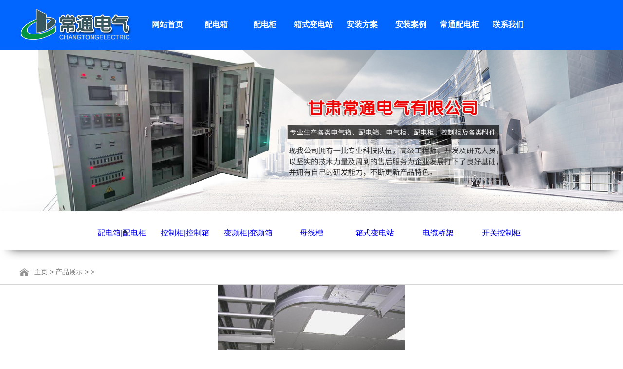

--- FILE ---
content_type: text/html
request_url: http://gsctsb.com/Products.asp?BigClassID=5&Page=1
body_size: 3849
content:


<!DOCTYPE html PUBLIC "-//W3C//DTD XHTML 1.0 Transitional//EN" "http://www.w3.org/TR/xhtml1/DTD/xhtml1-transitional.dtd">
<html xmlns="http://www.w3.org/1999/xhtml">
<head>
<meta http-equiv="Content-Type" content="text/html; charset=gb2312" />
<title>甘肃配电箱_兰州电缆桥架_兰州电缆桥架生产厂家_甘肃常通电气有限公司</title>
<meta name="Keywords" content="甘肃配电箱,兰州配电箱,兰州配电柜,兰州电缆桥架厂家,兰州电缆桥架生产厂家,甘肃常通电气公司" />
<meta name="Description" content="甘肃常通电气有限公司,兰州配电箱,兰州配电柜配电箱定制电话：15693157310,兰州电缆桥架厂家,兰州电缆桥架生产成套配电箱,变频柜,箱式变压器,电力变压器,箱式变电站,变频柜维修,不锈钢配电箱,高低压配电柜,动力配电柜,交流低压配电柜.." />
<meta name="author" content="兰州配电箱,兰州配电柜，兰州箱式变电站" />
<meta http-equiv="X-UA-Compatible" content="IE=edge">
<meta name="viewport" content="width=device-width, initial-scale=1">
<link href="http://www.gsctsb.com/css/reset.css" rel="stylesheet">
<link href="http://www.gsctsb.com/css/swiper.min.css" rel="stylesheet" >
<link href="http://www.gsctsb.com/css/common.css"  rel="stylesheet">
<link href="http://www.gsctsb.com/css/font-awesome.css"  rel="stylesheet">

<script src="http://www.gsctsb.com/js/core.js"></script>
<script src="http://www.gsctsb.com/js/clipboard.min.js" ></script>
</head>
<body>
<!-- 头部开始 -->
<div class="header container-full">
  <div class="container clearfix"> <a href="http://www.gsctsb.com/index.asp" class="logo"><img src="http://www.gsctsb.com/images/logo.png"  alt=" 甘肃常通电气有限公司"></a>
    <div class="nav">
      <ul>
        <li class="nav-logo"><a href="http://www.gsctsb.com/index.asp"><img src="http://www.gsctsb.com/images/logo.png" alt="甘肃常通电气"/></a></li>
        <li ><a href="http://www.gsctsb.com/" >网站首页</a></li>
        <li class=''><a href='http://www.gsctsb.com/Products.asp?BigClassID=1' title='配电箱'>配电箱</a></li>
		<li class=''> <a href='http://www.gsctsb.com/Products.asp?BigClassID=2' title='配电柜'>配电柜</a></li>
<li class=''> <a href='http://www.gsctsb.com/Products.asp?BigClassID=6' title='箱式变电站'>箱式变电站</a></li>
<li class=''> <a href='http://www.gsctsb.com/news.asp' title='配电柜安装'>安装方案</a></li>
<li class=''> <a href='http://www.gsctsb.com/anli.asp' title='配电箱案例'>安装案例</a></li>
<li class=''> <a href='http://www.gsctsb.com/aboutus.asp' title='常通配电柜'>常通配电柜</a></li>
<li class=''> <a href='http://www.gsctsb.com/contact.asp' title='联系我们'>联系我们</a></li>

      </ul>
    </div>
    <button class="nav-toggle"> <span></span> <span></span> <span></span> </button>
  </div>
</div>

<!-- 头部结束 --> 
<!-- Swiper -->
<div class="banner swiper-container">
<div class="swiper-wrapper">
  <div class="swiper-slide"><a><img src="images/banner1.jpg"></a></div>
</div>
        <!-- 二级导航 -->
        <div class="side">
    <ul>
<li><a href="Products.asp?BigClassID=1" title="配电箱|配电柜">配电箱|配电柜</a></li><li><a href="Products.asp?BigClassID=2" title="控制柜|控制箱">控制柜|控制箱</a></li><li><a href="Products.asp?BigClassID=3" title="变频柜|变频箱">变频柜|变频箱</a></li><li><a href="Products.asp?BigClassID=4" title="母线槽">母线槽</a></li><li><a href="Products.asp?BigClassID=6" title="箱式变电站">箱式变电站</a></li><li><a href="Products.asp?BigClassID=5" title="电缆桥架">电缆桥架</a></li><li><a href="Products.asp?BigClassID=7" title="开关控制柜">开关控制柜</a></li>    
    </ul>
</div>
</div>
<!-- 主体 -->

<div class="main">
  <div class="main-header">


    <div class="container clearfix"> 
      <!-- 当前位置 -->
      <div class="position"><a href="index.asp" >主页</a> > <a href="products.asp" >产品展示</a> > > </div>

    </div>

  </div>
<!--栏目分类结束-->
  <div class="agency-brand-center container">
    <div class="brand-center-body clearfix">
      <ul>
	  	
        <li>
          <div class="content"> <a href="showproducts.asp?id=4"  class="pic"><img src="/uploadfile/Products/2017071812250746746.jpg"  alt="室内电缆桥架"></a>
            <div class="text">
              <h4><a href="showproducts.asp?id=4">室内电缆桥架</a></h4>
              <a class="more" href="showproducts.asp?id=4" >查看详情</a> </div>
          </div>
        </li>
        
        
					
		
      </ul>
    </div>
    <div class="pagess">
<ul>
<p align=center>
<A HREF=http://gsctsb.com/Products.asp?BigClassID=5&Page=0>首页</A>  
<A HREF=http://gsctsb.com/Products.asp?BigClassID=5&Page=2>上一页</A> 
<A HREF=http://gsctsb.com/Products.asp?BigClassID=5&Page=2> 下一页 </A>
<A HREF=http://gsctsb.com/Products.asp?BigClassID=5&Page=1>尾页</A> 


</ul>
</div>
  </div>
    </div>
</div>
<!-- 底部开始 --> 
<div class="footer container-full">
  <div class="footer-body container clearfix">
    <div class="box-l">
      <div class="contact-way">
        <div class="ewm"> <img src="../images/ewm.jpg" alt="配电柜厂家"> </div>
        <div class="info">
          <h2>甘肃常通电气有限公司</h2>
          <ul>
            <li><span><i class="addr-icon"></i></span>兰州城关区雁滩路2982号</li>
            <li><span><i class="phone-icon-s"></i></span><a href="tel:15693157310">15693157310</a></li>
          </ul>
        </div>
      </div>
      <div class="phone"> <i class="phone-icon"></i> <span>客服电话：<a href="tel:15693157310">15693157310</a></span> </div>
    </div>
    <div class="box-r">
      <div class="mune"> <div class="list">
          <h4>产品展示</h4>
          <ul>
    
            <li><a href='Products.asp?BigClassID=1' title='配电箱'>配电箱</a></li>
            
            <li><a href='Products.asp?BigClassID=2' title='配电柜'>配电柜</a></li>
            
		    <li><a href='Products.asp?BigClassID=6' title='箱式变电站'>箱式变电站</a></li>
						
            <li><a href='Products.asp?BigClassID=7' title='开关柜'>开关柜</a></li>
            
          </ul>
        </div>
       <div class="list">
          <h4>业务范围</h4>
          <ul>
              <li><a href="http://www.gsctsb.com/">甘肃配电柜厂家</a></li>
	       <li><a href="http://www.gsctsb.com/qinghai/">青海配电柜厂家</a></li>
              <li><a href="http://www.gsctsb.com/xizang/">西藏配电箱厂家</a></li>
               <li><a href="http://www.gsctsb.com/xinjiang/">新疆配电箱厂家</a></li>
          </ul>
        </div>
        <div class="list">
          <h4>联系我们</h4>
          <ul>
           <li><a href="http://www.gsctsb.com/index.html">兰州配电柜厂家</a></li>
               <li><a href="http://www.gsctsb.com/xining/">西宁配电柜厂家</a></li>
              <li><a href="http://www.gsctsb.com/lasa/">拉萨配电箱厂家</a></li>
               <li><a href="http://www.gsctsb.com/wulumuqi/">乌鲁木齐配电箱厂家</a></li>
          </ul>
        </div> </div>
    </div>
  </div>
  <div class="web-info">
    <div class="container clearfix">
      <div class="l"> 甘肃常通电气有限公司&nbsp;<a href="http://www.gsctsb.com/">甘肃配电箱厂家</a>&nbsp;<a href="http://www.gsctsb.com/index.asp">兰州配电柜</a> &nbsp;<a href="http://www.gsctsb.com/qinghai/">青海配电柜厂家</a>&nbsp;<a href="http://www.gsctsb.com/xining/">西宁配电箱</a> &nbsp; <a href="http://www.gsctsb.com/xizang/">西藏配电柜厂家</a>&nbsp;<a href="http://www.gsctsb.com/lasa/">拉萨配电箱</a>&nbsp;<a href="http://www.gsctsb.com/xinjiang/">新疆配电箱生产厂家</a> <a href="http://www.gsctsb.com/sitemap.html">网站地图</a>&nbsp;<a href='http://www.gsctsb.com/sitemap.xml' target="_blank" rel="nofollow">百度地图</a>&nbsp;<a href='http://www.gsctsb.com/rss.xml' target="_blank" rel="nofollow">RSS地图</a>&nbsp;<a href="https://beian.miit.gov.cn/" target="_blank">陇ICP备2022003049号-1</a></div>
      <div class="r">友情链接：<a href="http://www.dingyu1688.com" target="_blank" title="青岛垃圾桶">青岛垃圾桶</a> | <a href="http://www.gsctsb.com" target="_blank" title="兰州配电柜厂家">兰州配电柜厂家</a> | <a href="http://www.gsctsb.com" target="_blank" title="兰州配电柜生产厂家">兰州配电柜生产厂家</a> | <a href="http://www.lzobcg.com" target="_blank" title="沙盘模型制作">沙盘模型制作</a> | <a href="/" target="_blank" title="兰州配电箱">兰州配电箱</a> | <a href="http://www.plfangbaoqiang.com" target="_blank" title="泄爆墙">泄爆墙</a> | <a href="http://www.gsctsb.com/aboutus.asp" target="_blank" title="兰州配电柜定制厂家">兰州配电柜定制厂家</a> | <a href="https://www.xdmxgs.com" target="_blank" title="兰州沙盘模型公司">兰州沙盘模型公司</a> | <a href="http://www.wuxiqjjd.com" target="_blank" title="恒星减速机">恒星减速机</a> | <a href="http://www.xibaozhonggong.com" target="_blank" title="沥青再生设备">沥青再生设备</a> | <a href="http://www.gszhgs.com" target="_blank" title="兰州钢化玻璃厂">兰州钢化玻璃厂</a> | <a href="https://www.jszm.cn" target="_blank" title="箱式变电站厂家">箱式变电站厂家</a> | <a href="https://www.clean-link.cn" target="_blank" title="高效过滤器">高效过滤器</a> | <a href="http://www.gcmoxing.com" target="_blank" title="成都沙盘模型公司">成都沙盘模型公司</a> | <a href="http://www.gsctsb.com/index.asp" target="_blank" title="配电箱配电柜厂家">配电箱配电柜厂家</a> | <a href="http://www.qdshtddzkj.com" target="_blank" title="网站安全防护">网站安全防护</a> | <a href="http://tj.lzobcg.com" target="_blank" title="天津沙盘模型制作">天津沙盘模型制作</a> | <a href="http://www.tlzx-led.cn" target="_blank" title="户外LED广告机">户外LED广告机</a> | <a href="http://hengdazhixin.com" target="_blank" title="青岛家政公司">青岛家政公司</a> | <a href="http://www.cnboda.cn" target="_blank" title="光伏箱变厂家">光伏箱变厂家</a> | <a href="http://www.glitter188.cn" target="_blank" title="上海小程序开发">上海小程序开发</a>&nbsp; 网站制作优化：<a href="http://www.eoe.net.cn" target="_blank">众诚亿联</a> </div>
    </div>
  </div>
</div>
 
 
<!-- 底部结束 --> 

<!-- 返回顶部 -->
<div class="go-top"> </div>
<!-- 返回顶部 --> 

<script src="js/jquery.min.js"></script> 
<script src="js/web.js"></script> 
<!-- Swiper JS --> 
<script src="js/swiper.min.js"></script> 

<!-- Initialize Swiper --> 
<script>
    var swiper = new Swiper('.banner', {
        pagination: '.swiper-pagination',
        nextButton: '.swiper-button-next',
        prevButton: '.swiper-button-prev',
        slidesPerView: 1,
        paginationClickable: true,
        spaceBetween: 0,
        loop: true,
        autoplay: 5000
    });

    </script>

<script>
var _hmt = _hmt || [];
(function() {
  var hm = document.createElement("script");
  hm.src = "https://hm.baidu.com/hm.js?02258784a2a24e1e8a06396c42c9ab93";
  var s = document.getElementsByTagName("script")[0]; 
  s.parentNode.insertBefore(hm, s);
})();
</script>

</body>
</html>

--- FILE ---
content_type: text/css
request_url: http://www.gsctsb.com/css/reset.css
body_size: 1389
content:

body, h1, h2, h3, h4, h5, h6, hr, p, blockquote, dl, dt, dd, ul, ol, li, pre, form, fieldset, legend, button, input, textarea, th, td {
	margin: 0;
	padding: 0;
}
{
 margin: 0;
 padding: 0;
}
/** 设置默认字体 **/
body, button, input, select, textarea /* for ie */ {
	font: 14px / 1.5 "Helvetica Neue", Helvetica, Arial, "Microsoft Yahei", "Hiragino Sans GB", "Heiti SC", "WenQuanYi Micro Hei", sans-serif;
}
h1, h2, h3, h4, h5, h6 {
	font-size: 100%;
}
address, cite, dfn, em, var {
	font-style: normal;
} /* 将斜体扶正 */
code, kbd, pre, samp {
	font-family: courier new, courier, monospace;
} /* 统一等宽字体 */
small {
	font-size: 12px;
} /* 小于 12px 的中文很难阅读，让 small 正常化 */
/** 重置列表元素 **/
ul, ol {
	list-style: none;
}
/** 重置文本格式元素 **/
a {
	text-decoration: none;
}
/*a:hover { text-decoration: underline; }*/

sup {
	vertical-align: text-top;
} /* 重置，减少对行高的影响 */
sub {
	vertical-align: text-bottom;
}
/** 重置表单元素 **/
legend {
	color: #000;
} /* for ie6 */
fieldset, img {
	border: 0;
} /* img 搭车：让链接里的 img 无边框 */
button, input, select, textarea {
	font-size: 100%;
	vertical-align: middle;
} /* 使得表单元素在 ie 下能继承字体大小 */
/* 注：optgroup 无法扶正 */

select {
	appearance: none;
	-moz-appearance: none; /* Firefox */
	-webkit-appearance: none; /* Safari 和 Chrome */
}
/** 重置表格元素 **/
table {
	border-collapse: collapse;
	border-spacing: 0;
}
/* 重置 HTML5 元素 */
article, aside, details, figcaption, figure, footer, header, hgroup, menu, nav, section, summary, time, mark, audio, video {
	display: block;
	margin: 0;
	padding: 0;
}
mark {
	background: #ff0;
}
.clearfix:after {
	visibility: hidden;
	display: block;
	font-size: 0;
	content: " ";
	clear: both;
	height: 0;
}
.clearfix {
*zoom:1;
}
img {
	vertical-align: middle;
}
.l {
	float: left;
}
.r {
	float: right;
}
.c {
	clear: both;
}
.m0 {
	margin: 0;
}
.p0 {
	padding: 0;
}


--- FILE ---
content_type: text/css
request_url: http://www.gsctsb.com/css/common.css
body_size: 12379
content:
.container-full {
	display: block;
	width: 100%;
}
* {
	-moz-box-sizing: border-box;
	-webkit-box-sizing: border-box;
	-o-box-sizing: border-box;
	-ms-box-sizing: border-box;
	box-sizing: border-box;
	-webkit-tap-highlight-color: transparent;
}
h1, h2, h3, h4, h5 {
	font-weight: normal;
}

.container {
	display: block;
	width: 100%;
	max-width: 1230px;
	padding-left: 15px;
	padding-right: 15px;
	margin: 0 auto;
}

.top_bg {
	background:#eee
}
.top {
	width:1200px;
	margin:0 auto;
	height:35px;
	line-height:35px
}
.top p {
	color:#6e6d6d;
	display:inline-block
}
.top ul {
	float:right;
	height:14px;
	line-height:14px;
	margin-top:11px
}
.top ul li {
	display:inline-block;
	box-sizing:border-box;
	border-left:1px solid #6e6d6d;
	padding:0 10px
}
.top ul li:nth-of-type(0n+1) {
	border-left:none
}
.top ul li a {
	color:#6e6d6d
}
.top ul li a:hover {
	text-decoration:underline
}

.header { background-color:#06F;
}


 @media screen and (max-width: 768px) {
.header {
	padding: 15px 0;
	position: relative;
}
}
 @media screen and (max-width: 640px) {
.header {
	padding: 8px 0;
	position: relative;
}
}
.header .logo {
	display: none;
}
 @media screen and (max-width: 768px) {
.header .logo {
	display: block;
	float: left;
}
.header .logo img {
	display: block;
	height: 60px;
}
}
 @media screen and (max-width: 640px) {
.header .logo img {
	display: block;
	height: 46px;
}
}
.header .nav {
	display: block;
	float: left;
	width: 100%;
}
 @media screen and (max-width: 768px) {
.header .nav {
	display: none;
	position: absolute;
	padding-right: 0;
	top: 100%;
	left: 0;
	background-color: rgba(0,0,0,0.95);
	z-index: 10;
}
}
.header .nav li {
	position: relative;
	display: block;
	float: left;
	text-align: center;
	font-size: 0;
}
 @media screen and (max-width: 1230px) {
.header .nav li {
	width: 10%;
	margin-right: 0;
}
}
 @media screen and (max-width: 768px) {
.header .nav li {
	width: 100%;
	border-bottom: 1px solid #555;
}
.header .nav li:last-child {
	border-bottom: none;
}
}
.header .nav li:last-child {
	margin-right: 0;
}
.header .nav li>a {
	display: inline-block;
 *display: inline;
 *zoom:1;
	width: 100px;
	height: 33px;
	line-height: 31px;
	font-size: 16px;
	font-weight:600;
	color: #ffff;
	margin: 35px 0 34px 0;
	-webkit-transition: 0.3s ease;
	-o-transition: 0.3s ease;
	-moz-transition: 0.3s ease;
	-ms-transition: 0.3s ease;
	transition: 0.3s ease;
}
 @media screen and (max-width: 1024px) {
.header .nav li>a {
	font-size: 15px;
	width: 100px;
}
}
 @media screen and (max-width: 768px) {
.header .nav li>a {
	width: 100%;
	margin: 0;
	font-size: 14px;
	color: #fff;
	height: 46px;
	line-height: 46px;
	border: none;
	border-radius: 0;
	padding: 0 10px;
	text-align: left;
}
}
.header .nav li.active>a {
	border: 1px solid #fff;
	color: #fff;
}
 @media screen and (max-width: 768px) {
.header .nav li.active>a {
	color: #fff;
	border: none;
}
}
.header .nav li:hover>a {
	color: #38b549;
}
 @media screen and (max-width: 768px) {
.header .nav li:hover>a {
	color: #38b549;
}
}
 @media screen and (max-width: 1230px) {
.header .nav .nav-logo {
	width: 20%;
	padding: 0 10px;
}
}
 @media screen and (max-width: 768px) {
.header .nav .nav-logo {
	display: none;
}
}
.header .nav .nav-logo a {
	width: auto;
	height: auto;
	margin-top: 15px;
	margin-bottom: 0;
	margin-right:20px;
}
.header .nav .nav-logo a img {
	display: block;
	max-width: 100%
}
.header .nav li dl {
	display: none;
	position: absolute;
	width: 100%;
	background-color: #696969;
	background-color: rgba(30,30,30,0.9);
	z-index: 10;
}
 @media screen and (max-width: 768px) {
.header .nav li dl {
	position: static;
}
}
.header .nav li dl dd {
	display: block;
	height: 40px;
	line-height: 40px;
	border-bottom: 1px solid #848484;
}
 @media screen and (max-width: 768px) {
.header .nav li dl dd {
	border-bottom: none;
	height: 36px;
	line-height: 36px;
}
}
.header .nav li dl dd:last-child {
	border-bottom: none;
}
.header .nav li dl dd a {
	display: block;
	color: #fff;
	font-size: 14px;
	-webkit-transition: 0.3s ease;
	-o-transition: 0.3s ease;
	-moz-transition: 0.3s ease;
	-ms-transition: 0.3s ease;
	transition: 0.3s ease;
}
 @media screen and (max-width: 768px) {
.header .nav li dl dd a {
	padding: 0 30px;
	text-align: left;
	font-size: 13px;
}
}
.header .nav li dl dd a:hover {
	background-color: #43b952;
}

.header .nav-toggle {
	display: none;
	float: right;
	padding: 4px 8px;
	border-radius: 4px;
	border: none;
	outline: none;
	background-color: #fff;
	cursor: pointer;
}
 @media screen and (max-width: 768px) {
.header .nav-toggle {
	display: block;
	margin-top: 16px;
}
}
 @media screen and (max-width: 640px) {
.header .nav-toggle {
	display: block;
	margin-top: 10px;
}
}
.header .nav-toggle span {
	display: block;
	margin: 4px 0;
	width: 20px;
	height: 2px;
	background-color: #444;
}
.banner {
	display: block;
	overflow: hidden;
	position: relative;
	width: 100%;
	margin: 0 auto;
}
.banner img {
	display: block;
	max-width: 100%;
	height: auto;
	margin: 0 auto;
}
.banner .swiper-button-next, .banner .swiper-button-prev {
	display: none;
	position: absolute;
	z-index: 5;
	width: 58px;
	height: 58px;
	border-radius: 50%;
	top: 50%;
	margin-top: -29px;
	text-align: center;
	line-height: 58px;
	color: #fff;
	font-family: "Simsun";
	font-size: 34px;
	background-color: #000 !important;
	background-color: rgba(0,0,0,0.2) !important;
	background-image: none;
	transition: 0.5s;
	-webkit-transition: 0.5s;
	-o-transition: 0.5s;
	-ms-transition: 0.5s;
	-moz-transition: 0.5s;
}
 @media screen and (max-width: 768px) {
.banner .swiper-button-next, .banner .swiper-button-prev {
	display: none;
}
}
.banner:hover .swiper-button-next, .banner:hover .swiper-button-prev {
	display: block;
}
 @media screen and (max-width: 768px) {
.banner:hover .swiper-button-next, .banner:hover .swiper-button-prev {
	display: none;
}
}
.banner .swiper-button-prev {
	left: 5%;
}
.banner .swiper-button-next {
	right: 5%;
}
.banner:hover .swiper-button-next:hover, .banner:hover .swiper-button-prev:hover {
	background-color: rgba(0,0,0,0.6) !important;
}
.swiper-pagination {
	font-size: 0;
}
.swiper-container-horizontal>.swiper-pagination-bullets, .swiper-pagination-custom, .swiper-pagination-fraction {
	bottom: 20px;
}
 @media screen and (max-width: 640px) {
.swiper-container-horizontal>.swiper-pagination-bullets, .swiper-pagination-custom, .swiper-pagination-fraction {
	bottom: 10px;
}
}
.banner .swiper-pagination-bullets .swiper-pagination-bullet {
	display: inline-block;
 *display: inline;
 *zoom:1;
	width: 45px;
	height: 2px;
	margin: 0px 5px 0 5px;
	background-color: #ccc;
	background-color: rgba(0,0,0,0.5);
	cursor: pointer;
	opacity: 1;
	border-radius: 0;
	transition: 0.5s;
	-webkit-transition: 0.5s;
	-o-transition: 0.5s;
	-ms-transition: 0.5s;
	-moz-transition: 0.5s;
}
 @media screen and (max-width: 768px) {
.banner .swiper-pagination-bullets .swiper-pagination-bullet {
	width: 24px;
	height: 2px;
}
}
.banner .swiper-pagination-bullet.swiper-pagination-bullet-active {
	background-color: #fff;
}
.section-header {
	position: relative;
	display: block;
	width: 100%;
	max-width: 1200px;
	margin: 4.5% auto 3.6%;
	text-align: center;
	font-size: 0;
}
 @media screen and (max-width: 640px) {
.section-header {
	margin: 8% auto 8%;
}
}
.section-header h3 {
	position: relative;
	display: block;
	line-height: 1;
	font-size: 30px;
	z-index: 5;
}
.green {
	color: #38b549;
}
.black {
	color: #000;
}
.section-header p {
	display: block;
	line-height: 1;
	font-size: 18px;
	color: #b8b8b8;
	margin-top: 15px;
	text-transform: uppercase;
}
.section-header .line {
	position: absolute;
	display: block;
	width: 100%;
	height: 1px;
	background-color: #d6d6d6;
	top: 29px;
	left: 0;
	text-align: center;
	z-index: 2;
}
.section-header .line span {
	display: inline-block;
	width: 240px;
	height: 1px;
	background-color: #fff;
}
.about-body {
	display: block;
}
.about-body .about-us-l {
	display: block;
	float: left;
	width: 50.58%;
	padding:0 10px;
	background-color: #f2f2f2;
}
 @media screen and (max-width: 768px) {
.about-body .about-us-l {
	width: 100%;
	float: none;
}
}

 @media screen and (max-width: 320px) {
.about-body .about-us-l h1 {
	font-size: 14px;
}
}

.about-body .about-us-l p {
	display: block;
	line-height: 30px;
	color: #828282;
	margin-top: 14px;
	letter-spacing: 2px;
}
.about-body .about-us-l a {
	display: block;
	width: 92px;
	height: 27px;
	border: 1px solid #8f8f8f;
	margin-top: 14px;
	text-align: center;
	line-height: 27px;
	color: #5c5c5c;
	transition: 0.5s;
	-webkit-transition: 0.5s;
	-o-transition: 0.5s;
	-ms-transition: 0.5s;
	-moz-transition: 0.5s;
}
.about-body .about-us-l a:hover {
	color: #fff;
	background-color: #7a7a7a;
	border: 1px solid #7a7a7a;
}
.about-body .about-us-r {
	display: block;
	float: right;
	width: 48.83%;
	text-align: center;
	font-size: 0;
}
 @media screen and (max-width: 768px) {
.about-body .about-us-r {
	width: 100%;
	float: none;
	margin-top: 4%;
}
}
.about-body .about-us-r li {
	display: inline-block;
	width: 33.33%;
	padding-left: 9px;
	background-color: #fff;
}
.about-body .about-us-r li:last-child {
	margin-right: 0;
}
.about-body .about-us-r li img {
	display: block;
	width: 100%;
	height: auto;
}
.about-body .about-us-r li .content {
	display: block;
	background-color: #f0f0f0;
	padding-bottom: 25px;
	transition: 0.5s;
	-webkit-transition: 0.5s;
	-o-transition: 0.5s;
	-ms-transition: 0.5s;
	-moz-transition: 0.5s;
}
 @media screen and (max-width: 640px) {
.about-body .about-us-r li .content {
	padding-bottom: 10px;
}
}
.about-body .about-us-r li .content:hover {
	background-color: #7a7a7a;
}
.about-body .about-us-r li .content h4 {
	display: block;
	line-height: 1;
	font-size: 18px;
	color: #5c5c5c;
	margin-top: 20px;
}
 @media screen and (max-width: 640px) {
.about-body .about-us-r li .content h4 {
	font-size: 14px;
	margin-top: 10px;
}
}
.about-body .about-us-r li .content h4 a {
	color: #5c5c5c;
	transition: 0.5s;
	-webkit-transition: 0.5s;
	-o-transition: 0.5s;
	-ms-transition: 0.5s;
	-moz-transition: 0.5s;
}
.about-body .about-us-r li .content:hover h4 a {
	color: #fff;
}
.about-body .about-us-r li .content p {
	display: block;
	font-size: 13px;
	color: #a1a1a1;
	line-height: 1;
	margin-top: 10px;
	text-transform: uppercase;
	transition: 0.5s;
	-webkit-transition: 0.5s;
	-o-transition: 0.5s;
	-ms-transition: 0.5s;
	-moz-transition: 0.5s;
}
 @media screen and (max-width: 640px) {
.about-body .about-us-r li .content p {
	display: none;
}
}
.about-body .about-us-r li .content:hover p {
	color: #d0d0d0;
}
.brand-type {
	display: block;
	text-align: center;
	font-size: 0;
	margin-bottom: 3.6%;
}
.brand-type li {
	display: inline-block;
	width: 170px;
	height: 48px;
	margin: 0 25px;
	text-align: center;
	line-height: 48px;
	border-radius: 20px;
	font-size: 18px;
	color: #8d8d8d;
	background-color: #f2f2f2;
	cursor: pointer;
	transition: 0.5s;
	-webkit-transition: 0.5s;
	-o-transition: 0.5s;
	-ms-transition: 0.5s;
	-moz-transition: 0.5s;
}
.brand-type li a {
	color: #8d8d8d;
	display: block;
}
 @media screen and (max-width: 768px) {
.brand-type li {
	width: 20%;
	margin: 1%;
	height: 40px;
	line-height: 40px;
	font-size: 16px;
}
}
 @media screen and (max-width: 640px) {
.brand-type li {
	width: 40%;
}
}
.brand-type li.active {
	color: #fff;
	background-color: #696969;
}
.brand-type li.active a {
	color: #fff;
}
.brand-body {
	display: none;
	overflow: hidden;
}
.brand-body.on {
	display: block;
}
.brand-body .box {
	display: block;
	overflow: hidden;
}
.brand-body .group {
	display: block;
	overflow: hidden;
}
.brand-body .list {
	display: block;
}
.brand-body ul {
	display: block;
	overflow: hidden;
	margin: -8px -6px;
}
.brand-body li {
	display: block;
	float: left;
	width: 25%;
	height:320px;
	overflow: hidden;
	padding: 8px 6px;
}
 @media screen and (max-width: 640px) {
.brand-body li {
	width: 50%;
	height:150px;
	overflow: hidden;
}
}
.brand-body li>a {
	display: block;
	overflow: hidden;
	position: relative;
}
.brand-body li img {
	display: block;
	width: 100%;
	height: auto;
}
.brand-body li .mask {
	display: block;
	position: absolute;
	width: 100%;
	height: 100%;
	padding: 20% 10px;
	opacity: 0;
	background: rgba(0,0,0,0.6);
	top: 0;
	text-align: center;
	font-size: 0;
	transition: 0.5s;
	-webkit-transition: 0.5s;
	-o-transition: 0.5s;
	-ms-transition: 0.5s;
	-moz-transition: 0.5s;
}
 @media screen and (max-width: 768px) {
.brand-body li .mask {
	padding: 30% 10px;
}
}
.brand-body li .mask:hover {
	opacity: 1;
}
.brand-body li .mask h4 {
	display: inline-block;
	max-width: 100%;
	line-height: 1;
	font-size: 18px;
	letter-spacing: 2px;
	color: #fff;
	padding: 10px;
	border-top: 2px solid #fff;
	border-bottom: 2px solid #fff;
	white-space: nowrap;
	overflow: hidden;
	-ms-text-overflow: ellipsis;
	text-overflow: ellipsis;
}
 @media screen and (max-width: 768px) {
.brand-body li .mask h4 {
	letter-spacing: 0px;
}
}
.brand-body li .mask p {
	display: block;
	font-size: 14px;
	color: #e1e1e1;
	margin-top: 13px;
	white-space: nowrap;
	overflow: hidden;
	-ms-text-overflow: ellipsis;
	text-overflow: ellipsis;
}
 @media screen and (max-width: 768px) {
.brand-body li .mask p {
	display: none;
}
}
.brand-body li .mask>span {
	display: inline-block;
	width: 96px;
	height: 28px;
	border: 1px solid #fff;
	color: #fff;
	margin-top: 20%;
	text-align: center;
	line-height: 28px;
	font-size: 14px;
}
 @media screen and (max-width: 768px) {
.brand-body li .mask>span {
	display: none;
}
}
.agency-brand .action {
	display: block;
	margin-top: 14px;
}
 @media screen and (max-width: 640px) {
.agency-brand .action {
	display: none;
}
}
.agency-brand .action .btn {
	display: block;
	width: 50%;
	float: left;
	height: 64px;
	transition: 0.5s;
	-webkit-transition: 0.5s;
	-o-transition: 0.5s;
	-ms-transition: 0.5s;
	-moz-transition: 0.5s;
}
.agency-brand .action .btn:hover {
	background-color: #7a7a7a;
}
.agency-brand .action .btn.disabled {
	background-color: #e5e5e5;
	cursor: default;
	pointer-events: none;
}
.agency-brand .action .prev {
	background-color: #e5e5e5;
	text-align: right;
	padding-right: 50px;
}
.agency-brand .action .next {
	background-color: #e5e5e5;
	text-align: left;
	padding-left: 50px;
}
.agency-brand .action i {
	display: inline-block;
	margin-top: 15px;
	transition: 0.5s;
	-webkit-transition: 0.5s;
	-o-transition: 0.5s;
	-ms-transition: 0.5s;
	-moz-transition: 0.5s;
}
.agency-brand .action .prev:hover i {
	background: url("../images/allbgs.png") no-repeat -169px 0px;
	width: 50px;
	padding-top: 37px;
}
.agency-brand .action .next:hover i {
	background: url("../images/allbgs.png") no-repeat -118px 0px;
	width: 51px;
	padding-top: 37px;
}
.project {
	display: block;
	background-color: #e9e9e9;
	padding: 3.5% 0 3% 0;
	margin-top: 5%;
}
 @media screen and (max-width: 640px) {
.project {
	padding: 8% 0;
}
}
.project .section-header {
	margin-top: 0;
}
.project .section-header .line {
	background-color: #c4c4c4;
}
.project .section-header .line span {
	background-color: #e9e9e9;
}
.project-body {
	display: block;
	position: relative;
}
.project-body .btn {
	display: block;
	position: absolute;
	width: 36px;
	height: 62px;
	top: 36%;
	text-align: center;
	line-height: 62px;
	font-size: 54px;
	color: #717171;
	font-family: "Simsun";
	z-index: 20;
	transition: 0.5s;
	-webkit-transition: 0.5s;
	-o-transition: 0.5s;
	-ms-transition: 0.5s;
	-moz-transition: 0.5s;
}
 @media screen and (max-width: 1230px) {
.project-body .btn {
	width: 30px;
	height: 52px;
	line-height: 52px;
	background-color: rgba(0,0,0,0.6);
	color: #fff;
	font-size: 30px;
}
}
.project-body .btn:hover {
	color: #333;
}
 @media screen and (max-width: 1230px) {
.project-body .btn:hover {
	color: #fff;
}
}
.project-body .prev {
	left: -42px;
}
 @media screen and (max-width: 1230px) {
.project-body .prev {
	left: 15px;
}
}
.project-body .next {
	right: -42px;
}
 @media screen and (max-width: 1230px) {
.project-body .next {
	right: 15px;
}
}
.project-body .box {
	display: block;
	position: relative;
	overflow: hidden;
}
.project-body .box ul {
	display: block;
	font-size: 0;
	overflow: hidden;
	margin-right: -24px;
}
.project-body li {
	display: block;
	float: left;
	width: 25%;
	padding-right: 24px;
}
 @media screen and (max-width: 640px) {
.project-body li {
	width: 50%;
}
}
.project-body li .pic {
	display: block;
	padding: 10px 8px;
	border: 1px solid #d5d5d5;
}
.project-body li .pic a {
	display: block;
	width: 100%;
	height: auto;
}
.project-body li .content {
	display: block;
	position: relative;
	overflow: hidden;
}
.project-body li .mask {
	display: block;
	position: absolute;
	width: 100%;
	height: 80%;
	padding-top: 10%;
	top: -100%;
	background-color: rgba(0,0,0,0.4);
	text-align: center;
	z-index: 10;
	transition: 0.5s;
	-webkit-transition: 0.5s;
	-o-transition: 0.5s;
	-ms-transition: 0.5s;
	-moz-transition: 0.5s;
}
 @media screen and (max-width: 768px) {
.project-body li .mask {
	height: 100%;
	padding-top: 30%;
}
}
.project-body li:hover .mask {
	top: 0;
}
.project-body li .mask .fdj {
	display: inline-block;
 *display: inline;
 *zoom:1;
	width: 54px;
	height: 54px;
	background: url("../images/fdj.png") no-repeat center;
}
.project-body li .mask p {
	display: block;
	font-size: 18px;
	line-height: 1;
	margin-top: 18px;
	color: #fff;
	text-transform: uppercase;
}
 @media screen and (max-width: 768px) {
.project-body li .mask p {
	display: none;
}
}
.project-body li .mask h4 {
	display: block;
	font-size: 16px;
	line-height: 1;
	margin-top: 14px;
	color: #fff;
}
 @media screen and (max-width: 768px) {
.project-body li .mask h4 {
	display: none;
}
}
.project-body li .mask .project-arrow {
	display: block;
	position: absolute;
	bottom: -18px;
	left: 50%;
	margin-left: -20px;
	z-index: 10;
}
 @media screen and (max-width: 768px) {
.project-body li .mask .project-arrow {
	display: none;
}
}
.project-body li img {
	display: block;
	width: 100%;
	transition: 0.5s;
	-webkit-transition: 0.5s;
	-o-transition: 0.5s;
	-ms-transition: 0.5s;
	-moz-transition: 0.5s;
}
.project-body li p {
	display: block;
	text-align: center;
	font-size: 15px;
	color: #5c5c5c;
	margin-top: 30px;
	line-height: 1;
}
.project-body li p a {
	color: #5c5c5c;
}
.join {
	display: block;
	position: relative;
	text-align: center;
	padding: 130px 20px;
	margin-top: 4.5%;
	background: url("../images/join-bg.jpg") no-repeat center fixed;
	-webkit-background-size: cover;
	background-size: cover;
}
 @media screen and (max-width: 768px) {
.join {
	padding: 100px 20px;
	background: url("../images/join-bg.jpg") no-repeat center scroll;
}
}
 @media screen and (max-width: 768px) {
.join {
	padding: 80px 20px;
}
}
.join .mask {
	display: block;
	position: absolute;
	width: 100%;
	height: 100%;
	background-color: rgba(0,0,0,0.6);
	top: 0;
	left: 0;
}
.join .text {
	display: block;
	position: relative;
	z-index: 5;
}
.join .text h3 {
	display: block;
	line-height: 1;
	font-size: 50px;
	color: #fff;
}
 @media screen and (max-width: 768px) {
.join .text h3 {
	font-size: 38px;
}
}
 @media screen and (max-width: 640px) {
.join .text h3 {
	font-size: 30px;
}
}
.join .text p {
	display: block;
	line-height: 1;
	font-size: 24px;
	color: #b1b1b1;
	margin-top: 20px;
}
 @media screen and (max-width: 640px) {
.join .text p {
	font-size: 20px;
	line-height: 1.5;
	margin-top: 20px;
}
}
.join .text a {
	display: inline-block;
	width: 176px;
	height: 52px;
	border: 1px solid #fff;
	text-align: center;
	line-height: 52px;
	color: #eee;
	font-size: 20px;
	margin-top: 74px;
	transition: 0.5s;
	-webkit-transition: 0.5s;
	-o-transition: 0.5s;
	-ms-transition: 0.5s;
	-moz-transition: 0.5s;
}
 @media screen and (max-width: 768px) {
.join .text a {
	font-size: 16px;
	height: 40px;
	line-height: 40px;
	margin-top: 50px;
}
}
 @media screen and (max-width: 640px) {
.join .text a {
	margin-top: 30px;
}
}
.join .text a:hover {
	background-color: rgba(0,0,0,0.5);
}
.news-body .important-news {
	display: block;
	float: left;
	width: 39.83%;
}
 @media screen and (max-width: 768px) {
.news-body .important-news {
	width: 100%;
	float: none;
}
}
.news-body .important-news .pic {
	display: block;
	position: relative;
}
.news-body .important-news img {
	display: block;
	width: 100%;
}
.news-body .important-news .date {
	display: block;
	position: absolute;
	width: 67px;
	height: 64px;
	top: 0;
	left: 0;
	background-color: #39b549;
	text-align: center;
	color: #fff;
	overflow: hidden;
}
.news-body .important-news .date .day {
	display: block;
	font-size: 34px;
	color: #fff;
	line-height: 1;
	margin-top: 8px;
}
.news-body .important-news .date .month {
	display: block;
	line-height: 1;
	color: #fff;
	font-size: 13px;
	margin-top: 3px;
}
.news-body .important-news h4 {
	display: block;
	margin-top: 22px;
	color: #5c5c5c;
	white-space: nowrap;
	overflow: hidden;
	-ms-text-overflow: ellipsis;
	text-overflow: ellipsis;
	font-size: 16px;
}
 @media screen and (max-width: 768px) {
.news-body .important-news h4 {
	margin-top: 4%;
}
}
.news-body .important-news h4 a {
	color: #5c5c5c;
}
.news-body .important-news h4 a:hover {
	color: #38b549;
}
.news-body .important-news p {
	display: block;
	line-height: 23px;
	color: #868686;
	margin-top: 8px;
}
.news-body .orther-news {
	display: block;
	float: right;
	width: 56.66%;
}
 @media screen and (max-width: 768px) {
.news-body .orther-news {
	width: 100%;
	float: none;
	margin-top: 6%;
}
}
.news-body .orther-news ul {
	margin: -18px 0;
}
.news-body .orther-news li {
	display: block;
	padding: 18px 0;
	border-bottom: 1px dashed #d1d1d1;
}
.news-body .orther-news li:last-child {
	border-bottom: 0;
	padding-bottom: 0;
}
.news-body .orther-news li .date {
	display: block;
	width: 64px;
	height: 71px;
	float: left;
	margin-right: 15px;
	overflow: hidden;
	border: 1px solid #b2b2b2;
	text-align: center;
}
.news-body .orther-news li .date .day {
	display: block;
	font-size: 40px;
	color: #7e7e7e;
	line-height: 1;
	margin-top: 6px;
}
.news-body .orther-news li .date .month {
	display: block;
	line-height: 1;
	font-size: 13px;
	color: #5c5c5c;
	margin-top: 4px;
}
.news-body .orther-news li .content {
	display: block;
	overflow: hidden;
}
.news-body .orther-news li .content h4 {
	display: block;
	font-size: 16px;
	color: #5c5c5c;
	white-space: nowrap;
	overflow: hidden;
	-ms-text-overflow: ellipsis;
	text-overflow: ellipsis;
}
.news-body .orther-news li .content h4 a {
	color: #5c5c5c;
	transition: 0.3s;
	-webkit-transition: 0.3s;
	-o-transition: 0.3s;
	-ms-transition: 0.3s;
	-moz-transition: 0.3s;
}
.news-body .orther-news li .content h4 a:hover {
	color: #38b549;
}
.news-body .orther-news li .content p {
	display: block;
	line-height: 23px;
	color: #767676;
	margin-top: 6px;
}
.news .more {
	display: block;
	height: 36px;
	line-height: 36px;
	background-color: #ebebeb;
	color: #666;
	text-align: center;
	margin-top: 30px;
}
.news .more a {
	display: block;
	color: #666;
	transition: 0.3s;
	-webkit-transition: 0.3s;
	-o-transition: 0.3s;
	-ms-transition: 0.3s;
	-moz-transition: 0.3s;
}
.news .more a:hover {
	color: #fff;
	background-color: #7a7a7a;
}
.partner-body {
	display: block;
	overflow: hidden;
}
.partner-body ul {
	display: block;
	overflow: hidden;
	margin: -1% -1.5%;
}
.partner-body li {
	display: block;
	float: left;
	width: 16.666%;
	padding: 1% 1.5%;
}
 @media screen and (max-width: 768px) {
.partner-body li {
	width: 33.333%
}
}
.partner-body li a {
	display: block;
	position: relative;
}
.partner-body li .mask {
	display: block;
	position: absolute;
	width: 100%;
	height: 100%;
	opacity: 0;
	background-color: #000;
	top: 0;
	left: 0;
	z-index: 10;
	transition: 0.3s;
	-webkit-transition: 0.3s;
	-o-transition: 0.3s;
	-ms-transition: 0.3s;
	-moz-transition: 0.3s;
}
.partner-body li a:hover .mask {
	opacity: 0.3;
}
.partner-body li img {
	display: block;
	width: 100%;
	height: auto;
	border: 1px solid #e1e1e1;
}
.footer {
	display: block;
	width: 100%;
	padding-top: 3%;
	margin-top: 4.5%;
	background-color: #525252;
}
.footer .box-l {
	display: block;
	float: left;
	width: 580px;
}
 @media screen and (max-width: 1230px) {
.footer .box-l {
	width: 100%;
	float: none;
}
}
.footer .box-l .contact-way {
	display: block;
	overflow: hidden;
}
.footer .box-l .ewm {
	display: block;
	float: left;
}
.footer .box-l .ewm img {
	display: block;
	float: left;
	width: 124px;
	height: 124px;
	margin-right: 8px;
}
.footer .box-l .contact-way .info {
	display: block;
	float: left;
	margin-left: 7px;
}
 @media screen and (max-width: 640px) {
.footer .box-l .contact-way .info {
	margin-top: 6%;
}
}
.footer .box-l .contact-way .info h2 {
	display: block;
	padding-left: 8px;
	border-left: 1px solid #38b549;
	font-size: 16px;
	line-height: 1;
	color: #fff;
}
.footer .box-l .contact-way .info ul {
	display: block;
	margin-top: 16px;
}
 @media screen and (max-width: 640px) {
.footer .box-l .contact-way .info ul {
	margin-top: 2%;
}
}
.footer .box-l .contact-way .info ul li {
	display: block;
	height: 33px;
	line-height: 33px;
	color: #b9b9b9;
}
.footer .box-l .contact-way .info ul li span {
	display: block;
	float: left;
	margin: 9px 10px 0 0;
}
.footer .box-l .contact-way .info ul li i {
	display: block;
}

.footer .box-l .contact-way .info ul li a{
	color: #fff;
}
.footer .box-l .contact-way .info ul li a:hover {
	color: #009900;
}

.footer .box-l .phone {
	display: block;
	height: 39px;
	line-height: 39px;
	margin-top: 15px;
	font-size: 20px;
	color: #38b549;
}
 @media screen and (max-width: 768px) {
.footer .box-l .phone {
	margin-top: 2%;
}
}
 @media screen and (max-width: 640px) {
.footer .box-l .phone {
	display: none;
}
}
.footer .box-l .phone i {
	display: block;
	float: left;
	margin: 0 10px 0 14px;
}
.footer .box-r {
	display: block;
	float: right;
	width: 550px;
}
 @media screen and (max-width: 1230px) {
.footer .box-r {
	width: 100%;
	float: none;
	margin-top: 4%;
}
}
 @media screen and (max-width: 768px) {
.footer .box-r {
	display: none;
}
}
.footer .box-r .mune {
	display: block;
	overflow: hidden;
	clear: both;
}
.footer .box-r .mune .list {
	display: block;
	padding: 0 40px;
	height: 146px;
	float: left;
	border-left: 1px solid #b9b9b9;
}
.footer .box-r .mune .list:first-child {
	padding-left: 0;
	border-left: 0;
}
.footer .box-r .mune .list:last-child {
	padding-right: 0;
}
.footer .box-r .mune .list h4 {
	display: block;
	color: #fff;
	font-size: 16px;
}
.footer .box-r .mune .list ul {
	display: block;
	margin-top: 10px;
}
.footer .box-r .mune .list ul li {
	display: block;
	height: 28px;
	line-height: 28px;
}
.footer .box-r .mune .list ul li a {
	color: #b9b9b9;
	transition: 0.3s;
	-webkit-transition: 0.3s;
	-o-transition: 0.3s;
	-ms-transition: 0.3s;
	-moz-transition: 0.3s;
}
.footer .box-r .mune .list ul li a:hover {
	color: #fff;
}
.footer .box-r .frend-link {
	display: block;
	margin-top: 24px;
	overflow: hidden;
	clear: both;
}
.footer .box-r .frend-link h4 {
	display: block;
	float: left;
	font-size: 18px;
	color: #38b549;
	font-weight: bold;
}
.footer .box-r .frend-link ul {
	display: block;
	float: left;
}
.footer .box-r .frend-link ul li {
	display: block;
	width: 109px;
	height: 47px;
	float: left;
	margin-left: 6px;
}
.footer .web-info {
	display: block;
	height: 30px;
	line-height:30px;
	margin-top: 34px;
	color: #000000;
	background-color: #fff;
}
.footer .web-info a {
	color: #000000;
}
.footer .web-info a:hover {
	text-decoration: underline;
}
 @media screen and (max-width: 768px) {
.footer .web-info {
	margin-top: 2%;
}
}
 @media screen and (max-width: 640px) {
.footer .web-info {
	height: 40px;
	line-height: 40px;
	text-align: center;
}
}
 @media screen and (max-width: 640px) {
.footer .web-info .l {
	width: 100%;
	float: none;
}
.footer .web-info .r {
	display: none;
}
.footer .web-info span {
	display: none;
}
}
.go-top {
	display: none;
	position: fixed;
	bottom: 50px;
	right: 20px;
	width: 50px;
	height: 50px;
	z-index: 9999;
	cursor: pointer;
	background: rgba(0,0,0,0.6) url("../images/go-top.png") no-repeat center;
	transition: 0.3s;
	-o-transition: 0.3s;
	-ms-transition: 0.3s;
	-moz-transition: 0.3s;
	-webkit-transition: 0.3s;
}
 @media screen and (max-width: 768px) {
.go-top {
	width: 30px;
	height: 30px;
	right: 15px;
	bottom: 30px;
	-webkit-background-size: auto 10px;
	background-size: auto 10px;
}
}
.go-top:hover {
	background-color: #38b549;
}
/*图标*/
.search-icon {
	background: url("../images/allbgs.png") no-repeat 0px 0px;
	width: 14px;
	padding-top: 16px;
}
.wz-icon {
	background: url("../images/allbgs.png") no-repeat -14px 0px;
	width: 16px;
	padding-top: 17px;
}
.addr-icon {
	background: url("../images/allbgs.png") no-repeat -30px 0px;
	width: 20px;
	padding-top: 17px;
}
.phone-icon-s {
	background: url("../images/allbgs.png") no-repeat -50px 0px;
	width: 17px;
	padding-top: 18px;
}
.next-icon {
	background: url("../images/allbgs.png") no-repeat -67px 0px;
	width: 51px;
	padding-top: 37px;
}
.prev-icon {
	background: url("../images/allbgs.png") no-repeat -219px 0px;
	width: 50px;
	padding-top: 37px;
}
.phone-icon {
	background: url("../images/allbgs.png") no-repeat -269px 0px;
	width: 40px;
	padding-top: 40px;
}
.project-arrow {
	background: url("../images/allbgs.png") no-repeat -309px 0px;
	width: 40px;
	padding-top: 41px;
}
/*---------------------------------------公司简介-------------------------------------*/

.main-header {
	display: block;
	height: 51px;
	width: 100%;
	border-bottom: 1px solid #d6d6d6;
	line-height: 50px;
}
 @media screen and (max-width: 768px) {
.main-header {
	height: auto;
	border-bottom: none;
}
}
.main-header .position {
	display: block;
	float: left;
	color: #777;
	padding-left: 30px;
	background: url("../images/home-icon.png") no-repeat left center;
}
 @media screen and (max-width: 768px) {
.main-header .position {
	width: 100%;
	border-bottom: 1px solid #d6d6d6;
}
}
.main-header .position a {
	color: #777;
	transition: 0.3s;
	-o-transition: 0.3s;
	-ms-transition: 0.3s;
	-moz-transition: 0.3s;
	-webkit-transition: 0.3s;
}
.main-header .position span {
	padding: 0 3px;
}
.main-header .position a:hover {
	color: #38b549;
}
.main-header .subnav {
	display: block;
	float: right;
}
 @media screen and (max-width: 768px) {
.main-header .subnav {
	display: none;
	width: 100%;
	text-align: center;
	margin-top: 2%;
}
}
 @media screen and (max-width: 768px) {
.main-header .subnav.profile-nav {
	display: block;
}
}
.main-header .subnav li {
	display: inline-block;
	margin-left: 60px;
}
 @media screen and (max-width: 768px) {
.main-header .subnav li {
	margin: 0 5%;
}
}
.main-header .subnav li a {
	display: block;
	color: #3c3c3c;
	height: 50px;
	line-height: 49px;
}
 @media screen and (max-width: 768px) {
.main-header .subnav li a {
	height: 40px;
	line-height: 40px;
}
}
.main-header .subnav li:hover a {
	color: #38b549;
}
.main-header .subnav li.active a {
	color: #38b549;
	border-bottom: 2px solid #38b549;
}
.profile {
	font-size: 14px;
	overflow: hidden;
	clear: both;
	line-height: 1.7;
	color: #777;
}
.profile p {
	margin-bottom: 1.2em;
}
.profile img {
	max-width: 100%;
}
/*-------------------------------------------代理品牌-------------------------------------------*/

.brand-center-header {
	display: block;
	margin: 4.5% auto 3.6%;
	text-align: center;
}
 @media screen and (max-width: 768px) {
.brand-center-header {
	margin: 8% 0;
}
}
.brand-center-header h1 {
	display: block;
	font-size: 30px;
	color: #38b549;
}
.brand-center-header p {
	display: block;
	line-height: 35px;
	color: #6b6b6b;
	margin-top: 20px;
}
 @media screen and (max-width: 768px) {
.brand-center-header p {
	line-height: 30px;
	margin-top: 2%;
}
}
.brand-center-body {
	display: block;
	text-align: center;
	font-size: 0;
	overflow: hidden;
}
.brand-center-body ul {
	display: block;
	margin: -2% -1%;
}
.brand-center-body li {
	display: inline-block;
 *display: inline;
 *zoom:1;
	width: 33.333%;
	padding: 2% 1%;
}
 @media screen and (max-width: 768px) {
.brand-center-body li {
	width: 50%;
}
}
 @media screen and (max-width: 640px) {
.brand-center-body li {
	width: 100%;
}
}

 @media screen and (max-width: 470px) {
.brand-center-body li {
	width: 50%;
}
}


.brand-center-body li .pic {
	display: block;
	overflow: hidden;
}
.brand-center-body li img {
	display: block;
	width: 100%;
	height: auto;
	transition: 0.5s;
	-o-transition: 0.5s;
	-ms-transition: 0.5s;
	-moz-transition: 0.5s;
	-webkit-transition: 0.5s;
}
.brand-center-body li .content:hover img {
	-webkit-transform: scale(1.1);
	-ms-transform: scale(1.1);
	-o-transform: scale(1.1);
	transform: scale(1.1);
}
.brand-center-body li .text {
	display: block;
	padding: 15px 20px 20px 20px;
	background-color: #f5f5f5;
	margin-top: 13px;
	transition: 0.3s;
	-o-transition: 0.3s;
	-ms-transition: 0.3s;
	-moz-transition: 0.3s;
	-webkit-transition: 0.3s;
}
.brand-center-body li .content:hover .text {
	background-color: #969696;
}
.brand-center-body li .text h4 {
	display: block;
	line-height: 1;
	font-size: 16px;
	white-space: nowrap;
	overflow: hidden;
	-ms-text-overflow: ellipsis;
	text-overflow: ellipsis;
}
.brand-center-body li .text h4 a {
	color: #5f5f5f;
	transition: 0.3s;
	-o-transition: 0.3s;
	-ms-transition: 0.3s;
	-moz-transition: 0.3s;
	-webkit-transition: 0.3s;
}
.brand-center-body li .content:hover .text h4 a {
	color: #fff;
}
.brand-center-body li .text .more {
	display: inline-block;
	padding: 1px 16px;
	border: 1px solid #c3c3c3;
	font-size: 12px;
	color: #5f5f5f;
	margin-top: 20px;
	transition: 0.3s;
	-o-transition: 0.3s;
	-ms-transition: 0.3s;
	-moz-transition: 0.3s;
	-webkit-transition: 0.3s;
}
.brand-center-body li .content:hover .text .more {
	color: #fff;
	border: 1px solid #fff;
}
.pagenation {
	display: block;
	text-align: center;
	margin-top: 5.2%;
	font-size: 0;
}
.pagenation li {
	display: inline-block;
 *display: inline;
 *zoom:1;
	color: #777;
	margin: 0 3px;
	font-size: 14px;
}
 @media screen and (max-width: 640px) {
.pagenation li.hide {
	display: none;
	margin: 0;
}
}
.pagenation li a {
	display: block;
	padding: 4px 12px;
	border: 1px solid #545454;
	color: #545454;
	transition: 0.3s;
	-o-transition: 0.3s;
	-ms-transition: 0.3s;
	-moz-transition: 0.3s;
	-webkit-transition: 0.3s;
}
 @media screen and (max-width: 640px) {
.pagenation li a {
	padding: 4px 9px;
}
}
.pagenation li a:hover {
	border: 1px solid #59be65;
	color: #59be65;
}
.pagenation li.active a {
	color: #fff;
	background-color: #59be65;
	border: 1px solid #59be65;
}
.pagenation li span {
	display: block;
	padding: 4px 3px;
	border: 1px solid #fff;
	color: #545454;
}
.pagenation li input {
	display: block;
	border: 1px solid #545454;
	outline: none;
}
.pagenation li .input {
	width: 37px;
	padding: 4px 0;
	text-align: center;
	color: #545454;
}
.pagenation li .input:focus {
	border: 1px solid #59be65;
}
.pagenation li .submit {
	padding: 4px 16px;
	background-color: #fff;
	cursor: pointer;
}
.pagenation li .submit:hover {
	color: #fff;
	background-color: #59be65;
	border: 1px solid #59be65;
}
/*-------------------------------------------代理品牌详情-------------------------------------------*/

.brand-detail {
	display: block;
	width: 100%;
	max-width: 1440px;
	padding-top: 2%;
	margin: 0 auto;
}
.brand-detail .item {
	display: block;
	overflow: hidden;
	clear: both;
}
.brand-detail .pic {
	display: block;
	width: 50%;
	background-repeat: no-repeat;
}
 @media screen and (max-width: 768px) {
.brand-detail .pic {
	width: 100%;
	float: none;
}
}
.brand-detail .pic img {
	display: block;
	width: 100%;
	height: auto;
}
.brand-detail .text {
	display: block;
	width: 50%;
	padding: 0% 3%;
	margin-top: 8%;
	position: relative;
	line-height: 35px;
	color: #6b6b6b;
}
 @media screen and (max-width: 1230px) {
.brand-detail .text {
	margin-top: 4%;
	line-height: 30px;
}
}
 @media screen and (max-width: 768px) {
.brand-detail .text {
	width: 100%;
	float: none;
	padding: 3%;
	margin: 0;
}
}
 @media screen and (max-width: 640px) {
.brand-detail .text {
	padding: 3% 15px;
}
}
/*--------------------------------------- 新闻中心-------------------------------------*/

.news-center .item {
	display: block;
	overflow: hidden;
	clear: both;
	padding: 2.4% 0;
	border-bottom: 1px dashed #cdcdcd;
}
.news-center .item .date {
	display: block;
	float: left;
	width: 15%;
	padding: 50px 2.5% 50px 2.5%;
	text-align: center;
	font-size: 0;
}
 @media screen and (max-width: 768px) {
.news-center .item .date {
	display: none;
}
}
.news-center .item .date .day {
	display: block;
	font-size: 31px;
	color: #454545;
	font-weight: bold;
	line-height: 1;
}
.news-center .item .date .line {
	display: inline-block;
 *display: inline;
	width: 90px;
	height: 1px;
	background-color: #d9d9d9;
	margin: 16px 0;
}
.news-center .item .date .month {
	display: block;
	font-size: 12px;
	color: #838383;
}
.news-center .item .pic {
	display: block;
	float: left;
	margin-right: 3.4%;
}
.news-center .item .pic img {
	display: block;
	width: 299px;
	height: 182px;
}
 @media screen and (max-width: 640px) {
.news-center .item .pic img {
	width: 131px;
	height: 80px;
}
}
.news-center .item .content {
	display: block;
	overflow: hidden;
}
.news-center .item .content h4 {
	display: block;
	display: -webkit-box;
	-webkit-line-clamp: 1;
	overflow: hidden;
	-webkit-line-break: auto;
	-webkit-box-orient: vertical;
}
 @media screen and (max-width: 640px) {
.news-center .item .content h4 {
	-webkit-line-clamp: 2;
}
}
.news-center .item .content h4 a {
	font-size: 18px;
	color: #545454;
	transition: 0.3s;
	-o-transition: 0.3s;
	-ms-transition: 0.3s;
	-moz-transition: 0.3s;
	-webkit-transition: 0.3s;
}
 @media screen and (max-width: 640px) {
.news-center .item .content h4 a {
	font-size: 16px;
}
}
.news-center .item .content h4 a:hover {
	color: #38b549;
}
.news-center .item .content span {
	display: block;
	margin-top: 8px;
	color: #6e6e6e;
}
.news-center .item .content p {
	display: block;
	line-height: 22px;
	color: #6e6e6e;
	font-size: 13px;
	margin-top: 8px;
	height: 66px;
	display: -webkit-box;
	-webkit-line-clamp: 3;
	overflow: hidden;
	-webkit-line-break: auto;
	-webkit-box-orient: vertical;
}
 @media screen and (max-width: 640px) {
.news-center .item .content p {
	display: none;
}
}
.news-center .item .content .more {
	display: block;
	width: 146px;
	height: 40px;
	text-align: center;
	line-height: 38px;
	color: #545454;
	border: 1px solid #9b9b9b;
	margin-top: 12px;
	transition: 0.3s;
	-o-transition: 0.3s;
	-ms-transition: 0.3s;
	-moz-transition: 0.3s;
	-webkit-transition: 0.3s;
}
 @media screen and (max-width: 640px) {
.news-center .item .content .more {
	display: none;
}
}
.news-center .item .content .more:hover {
	color: #fff;
	background-color: #7a7a7a;
}
/*---------------------------------------------------新闻详情---------------------------------------------------------*/

.artical-header {
	display: block;
	margin: 4.5% auto 3%;
	text-align: center;
}
 @media screen and (max-width: 768px) {
.artical-header {
	margin: 6% auto 5%;
}
}
.artical-header h1 {
	display: block;
	font-size: 18px;
	color: #545454;
}
.artical-header p {
	display: block;
	line-height: 33px;
	margin-top: 1.6%;
	color: #777;
	font-size: 12px;
	background-color: #e9e9e9;
}
.artical-header p span {
	display: inline-block;
	margin: 0 2%;
}
.artical-body {
	display: block;
	font-size: 14px;
	color: #777;
	line-height: 1.7;
}

.artical-body img{max-width: 100%;}

.artical-footer {
	display: block;
	overflow: hidden;
	border-top: 1px solid #717171;
	margin-top: 2%;
	padding-top: 2%;
}
 @media screen and (max-width: 768px) {
.artical-footer {
	margin-top: 4%;
	padding-top: 4%;
}
}
.artical-footer .choose-artical {
	display: block;
	float: left;
	max-width: 60%;
}
 @media screen and (max-width: 640px) {
.artical-footer .choose-artical {
	width: 100%;
	max-width: 100%;
	float: none;
}
}
.artical-footer .choose-artical a {
	display: block;
	color: #717171;
	line-height: 28px;
	white-space: nowrap;
	overflow: hidden;
	-ms-text-overflow: ellipsis;
	text-overflow: ellipsis;
	transition: 0.3s linear;
	-webkit-transition: 0.3s linear;
	-o-transition: 0.3s linear;
	-ms-transition: 0.3s linear;
	-moz-transition: 0.3s linear;
}
.artical-footer .choose-artical a:hover {
	color: #38b549;
}
.artical-footer .share {
	display: block;
	float: right;
	max-width: 40%;
	margin-top: 20px;
	overflow: hidden;
}
 @media screen and (max-width: 640px) {
.artical-footer .share {
	width: 100%;
	max-width: 100%;
	float: none;
	margin-top: 4%;
}
}
.share .jiathis_style .jiathis_counter.jiathis_bubble_style {
	width: 36px !important;
}
/*---------------------------------------------------人才招聘---------------------------------------------------------*/

.recruitment {
	display: block;
	margin-top: 3%;
}
.recruitment li {
	display: block;
	position: relative;
	margin: 2.4% 0;
}
 @media screen and (max-width:768px) {
.recruitment li {
	margin: 4% 0;
}
}
.recruitment li>a {
	display: block;
	height: 40px;
	line-height: 40px;
	padding: 0 15px;
	background-color: #ebebeb;
	transition: 0.3s linear;
	-webkit-transition: 0.3s linear;
	-o-transition: 0.3s linear;
	-ms-transition: 0.3s linear;
	-moz-transition: 0.3s linear;
}
.recruitment li:hover>a {
	background: #e4e4e4;
}
.recruitment li .zw {
	display: block;
	float: left;
	max-width: 70%;
	padding-left: 15px;
	font-size: 16px;
	color: #777;
	background: url("../images/arrow.png") no-repeat left -7px;
	white-space: nowrap;
	overflow: hidden;
	-ms-text-overflow: ellipsis;
	text-overflow: ellipsis;
}
.recruitment li:hover a .zw {
	background: url("../images/arrow.png") no-repeat left 17px;
}
.recruitment li .time {
	display: block;
	float: right;
	color: #777;
}
.recruitment li .recruitment-detail {
	display: none;
	margin-top: 2.4%;
	padding: 0 20px;
}
 @media screen and (max-width:768px) {
.recruitment li .recruitment-detail {
	margin-top: 4%;
}
}
.recruitment li .recruitment-detail .request {
	display: block;
	font-size: 15px;
	color: #5e5e5e;
	line-height: 1.8
}
.recruitment li .recruitment-detail .request span {
	display: inline-block;
	margin-right: 5%;
}
.recruitment li .recruitment-detail .describe {
	display: block;
	margin-top: 10px;
}
.recruitment li .recruitment-detail .describe .tit {
	display: block;
	color: #5e5e5e;
}
.recruitment li .recruitment-detail .txt {
	display: block;
	font-size: 13px;
	line-height: 26px;
	color: #777;
	margin-top: 8px;
}
.recruitment li .recruitment-detail .send {
	display: block;
	color: #38b549;
	margin-top: 10px;
}
.recruitment li .recruitment-detail .send:hover {
	text-decoration: underline;
}
/*---------------------------------------------------联系我们---------------------------------------------------------*/

.iw_poi_title {
	color: #CC5522;
	font-size: 14px;
	font-weight: bold;
	overflow: hidden;
	padding-right: 13px;
	white-space: nowrap
}
.iw_poi_content {
	font: 12px arial, sans-serif;
	overflow: visible;
	padding-top: 4px;
	white-space: -moz-pre-wrap;
	word-wrap: break-word
}
.contact-us .contact-way {
	display: block;
}
.contact-us .contact-way .tit {
	display: block;
	margin-top: 30px;
	padding-bottom: 20px;
	border-bottom: 1px solid #e1e1e1;
}
.contact-us .contact-way .tit h1, .contact-way .tit h4 {
	display: block;
	font-weight: bold;
	padding: 0 12px;
	border-left: 3px solid #38b549;
	font-size: 18px;
	color: #676767;
}
.contact-us .contact-way ul {
	display: block;
	padding: 6px 0;
	border-bottom: 1px solid #e1e1e1;
}
.contact-us .contact-way ul li {
	display: inline-block;
 *display: inline;
	padding: 10px 0;
}
.contact-us .contact-way .box1 ul li {
	margin-right: 10%;
}
.contact-us .contact-way .box2 ul li {
	margin-right: 3%;
}
.contact-us .contact-way ul li:last-child {
	margin-right: 0;
}
.contact-us .contact-way ul li span {
	display: block;
	padding-left: 32px;
	line-height: 22px;
	font-size: 20px;
	color: #656565;
}
 @media screen and (max-width:640px) {
.contact-us .contact-way ul li span {
	font-size: 18px;
}
}
 @media screen and (max-width: 375px) {
.contact-us .contact-way ul li span {
	font-size: 16px;
}
}
.contact-us .contact-way ul li .addr {
	background: url("../images/addr.png") no-repeat left center;
}
.contact-us .contact-way ul li .phone {
	background: url("../images/phone.png") no-repeat left center;
}
.contact-us .contact-way ul li .wz {
	background: url("../images/wz.png") no-repeat left center;
}
.contact-us .contact-way ul li span a {
	display: block;
	float: right;
	height: 22px;
	width: 57px;
	border-radius: 10px;
	color: #656565;
	background-color: #e6e6e6;
	font-size: 13px;
	text-align: center;
	line-height: 22px;
	transition: 0.3s linear;
	-webkit-transition: 0.3s linear;
	-o-transition: 0.3s linear;
	-ms-transition: 0.3s linear;
	-moz-transition: 0.3s linear;
}
 @media screen and (max-width: 640px) {
.contact-us .contact-way ul li span a {
	display: none;
}
}
.contact-us .contact-way ul li span a:hover {
	background-color: #656565;
	color: #fff;
}
.contact-us .contact-way ul li p {
	display: block;
	margin-top: 10px;
	font-size: 16px;
	color: #8f8f8f;
}
/*---------------------------------------------------资料下载---------------------------------------------------------*/

.data-download {
	display: none;
	text-align: center;
	font-size: 0;
	overflow: hidden;
}
.data-download.on {
	display: block;
}
.data-download ul {
	display: block;
	margin: -1.5% -1%;
}
.data-download li {
	display: inline-block;
	width: 25%;
	padding: 1.5% 1%;
}
 @media screen and (max-width: 768px) {
.data-download li {
	width: 50%;
}
}
.data-download li img {
	display: block;
	width: 100%;
	height: auto;
	padding: 2%;
	border: 1px solid #b1b1b1;
}
.data-download li p {
	display: block;
	color: #777;
	font-size: 14px;
	margin-top: 10px;
}
.data-download li a {
	display: inline-block;
	margin-top: 10px;
	padding: 1px 10px;
	color: #777;
	font-size: 12px;
	border: 1px solid #b1b1b1;
	border-radius: 15px;
	transition: 0.3s linear;
	-webkit-transition: 0.3s linear;
	-o-transition: 0.3s linear;
	-ms-transition: 0.3s linear;
	-moz-transition: 0.3s linear;
}
.data-download li a:hover {
	color: #fff;
	background-color: #696969;
	border: 1px solid #696969;
}
/*---------------------------------------------------品牌服务---------------------------------------------------------*/


.exhibition-hall {
	display: block;
	font-size: 0;
	padding-top: 1%;
}
.exhibition-hall ul {
	overflow: hidden;
	display: block;
	margin: -1.6% -1%;
}
 @media screen and (max-width: 768px) {
.exhibition-hall ul {
	margin: -3% -1%;
}
}
.exhibition-hall ul li {
	height: 530px;
	overflow: hidden;
	float: left;
	padding: 1.6% 1%;
	width: 33.3%
}
.exhibition-hall ul li img {
	height: 300px;
	width: 100%;
}
.exhibition-hall ul li .zttxt {
	margin-top: 10px;
}
@media screen and (max-width: 1230px) {
.exhibition-hall ul li {
	width: 50%;
}
}
 @media screen and (max-width: 768px) {
.exhibition-hall ul li {
	width: 100%;
	text-align: center;
	padding: 3%
}
}
 @media screen and (max-width: 1230px) {
.exhibition-hall ul li:nth-child(3n) {
	width: 50%;
}
}
 @media screen and (max-width: 768px) {
.exhibition-hall ul li:nth-child(3n) {
	width: 100%;
}
}
.exhibition-hall ul li h4 {
	font-size: 20px;
	color: #8f8f8f;
	font-weight: bold;
	margin-bottom: 10px;
}
.exhibition-hall ul li p {
	display: block;
	font-size: 16px;
	line-height: 32px;
	color: #8f8f8f;
}
.exhibition-hall .more {
	display: block;
	width: 150px;
	height: 46px;
	text-align: center;
	line-height: 44px;
	border: 1px solid #d3d3d3;
	margin: 5% auto 0;
	font-size: 20px;
	color: #8b8b8b;
	transition: 0.3s linear;
	-webkit-transition: 0.3s linear;
	-o-transition: 0.3s linear;
	-ms-transition: 0.3s linear;
	-moz-transition: 0.3s linear;
}
 @media screen and (max-width: 768px) {
.exhibition-hall .more {
	font-size: 16px;
	height: 42px;
	line-height: 40px;
}
}
.exhibition-hall .more:hover {
	color: #fff;
	background-color: #696969;
	border: 1px solid #696969;
}
.bussiness-join {
	display: block;
	margin-top: 4%;
}
 @media screen and (max-width: 768px) {
.bussiness-join {
	margin-top: 8%;
}
}
.bussiness-join-header {
	text-align: center;
	padding: 176px 0 190px 0;
	background: url("../images/bussiness-join.jpg") no-repeat center fixed;
	-webkit-background-size: cover;
	background-size: cover;
}
 @media screen and (max-width: 768px) {
.bussiness-join-header {
	padding: 136px 0 150px 0;
	background: url("../images/bussiness-join.jpg") no-repeat center scroll;
}
}
 @media screen and (max-width: 640px) {
.bussiness-join-header {
	padding: 100px 0 100px 0;
}
}
 @media screen and (max-width: 375px) {
.bussiness-join-header {
	padding: 60px 0;
}
}
.bussiness-join-header h3 {
	display: block;
	font-size: 50px;
	color: #fff;
	line-height: 1;
}
 @media screen and (max-width: 768px) {
.bussiness-join-header h3 {
	font-size: 38px;
}
}
 @media screen and (max-width: 640px) {
.bussiness-join-header h3 {
	font-size: 28px;
}
}
 @media screen and (max-width: 375px) {
.bussiness-join-header h3 {
	font-size: 24px;
}
}
.bussiness-join-header p {
	display: block;
	color: #c9c8c8;
	font-size: 24px;
	text-transform: uppercase;
	margin-top: 10px;
}
 @media screen and (max-width: 768px) {
.bussiness-join-header p {
	font-size: 20px;
}
}
.bussiness-join-body {
	display: block;
}
.bussiness-join-body h4 {
	display: block;
	font-size: 28px;
	color: #373737;
	text-align: center;
}
 @media screen and (max-width: 768px) {
.bussiness-join-body h4 {
	font-size: 22px;
}
}
.bussiness-join-body .join-request {
	display: block;
	margin-top: 5%;
}
 @media screen and (max-width: 768px) {
.bussiness-join-body .join-request {
	margin-top: 8%;
}
}
.bussiness-join-body .join-request .content {
	display: block;
	margin-top: 4.5%;
}
 @media screen and (max-width: 768px) {
.bussiness-join-body .join-request .content {
	margin-top: 6%;
}
}
.bussiness-join-body .join-request .content h5 {
	font-size: 18px;
	color: #8b8b8b;
	font-weight: bold;
}
.bussiness-join-body .join-request .txt {
	display: block;
	font-size: 16px;
	line-height: 35px;
	color: #8b8b8b;
	margin-top: 1%;
}
.bussiness-join-body .fill-info {
	display: block;
	margin-top: 5%;
}
 @media screen and (max-width: 1230px) {
.bussiness-join-body .fill-info {
	display: none;
}
}
.bussiness-join-body .fill-info .info {
	display: block;
	margin-top: 4.5%;
}
 @media screen and (max-width: 768px) {
.bussiness-join-body .fill-info .info {
	margin-top: 6%;
}
}
.bussiness-join-body .fill-info .info .city {
	display: block;
	height: 30px;
	line-height: 30px;
}
.bussiness-join-body .fill-info .info .city label {
	position: relative;
	display: block;
	float: left;
	margin-left: -100%;
	left: 0;
	font-size: 18px;
	color: #8b8b8b;
	font-weight: bold;
}
.bussiness-join-body .fill-info .info .city .input-box {
	display: block;
	float: left;
	width: 100%;
	padding-left: 64px;
}
.bussiness-join-body .fill-info .info .city .input-box input {
	display: block;
	width: 100%;
	height: 30px;
	padding: 0px 10px;
	line-height: 30px;
	border: none;
	outline: none;
	color: #666;
	font-size: 16px;
}
.table {
	display: table;
	width: 100%;
	min-width: 1200px;
	border: 1px solid #ccc;
	border-width: 1px 1px 0 0;
	margin-top: 14px;
}
.table td {
	border: 1px solid #ccc;
	border-width: 0px 0px 1px 1px;
	padding: 10px 20px;
	vertical-align: middle;
	color: #8b8b8b;
	font-size: 16px;
}
.table td input[type="text"] {
	display: block;
	width: 100%;
	height: 30px;
	line-height: 30px;
	color: #666;
	border: none;
	outline: none;
}
.table td textarea {
	display: block;
	width: 100%;
	height: 100px;
	border: none;
	outline: none;
	line-height: 30px;
	color: #666;
}
.table td input[type="radio"] {
	margin-right: 8px;
	margin-left: 60px;
}
.table td.tac {
	text-align: center;
}
.table td label {
	margin-right: 5%;
}
.bussiness-join-body .fill-info .info .action {
	display: block;
	margin-top: 5.2%;
	text-align: center;
}
.bussiness-join-body .fill-info .info .action input {
	display: inline-block;
	width: 200px;
	height: 46px;
	line-height: 44px;
	border: 1px solid #d3d3d3;
	font-size: 20px;
	color: #8b8b8b;
	background-color: #fff;
	margin: 0 4%;
	outline: none;
	cursor: pointer;
	transition: 0.3s linear;
	-webkit-transition: 0.3s linear;
	-o-transition: 0.3s linear;
	-ms-transition: 0.3s linear;
	-moz-transition: 0.3s linear;
}
.bussiness-join-body .fill-info .info .action input:hover {
	color: #fff;
	background-color: #696969;
	border: 1px solid #696969;
}
.fenye {
	overflow: hidden;
	text-align: center;
	line-height: 24px;
	padding: 30px 0 10px 0;
}
.fenye .a1 {
	font-size: 14px;
	padding: 5px 10px;
	color: #666666;
	border: 1px solid #ccc;
	border-radius: 5px;
	margin: 0 3px;
}
.fenye a {
	font-size: 14px;
	padding: 5px 10px;
	color: #666666;
	border: 1px solid #cdcdcd;
	background-color: #ffffff;
	border-radius: 5px;
	margin: 0 3px;
}
.fenye span {
	font-size: 14px;
	padding: 5px 10px;
	color: #ffffff;
	border: 1px solid #69ac0c;
	background-color: #38b549;
	border-radius: 5px;
	margin: 0 3px;
}
.fenye a:hover {
	color: #fff;
	background: #38b549;
	border: 1px solid #69ac0c;
}
.ztfl {
	overflow: hidden;
	width: 1230px;
	margin: 0 auto;
}
.ztfl li {
	float: left;
	width: 23%;
	margin: 0 1%;
}
.ztfl li p {
	border: 1px solid #dcdcdc;
}
.ztfl li p img {
	width: 100%;
}
.ztfl li span {
	height: 40px;
	line-height: 40px;
	font-size: 18px;
	text-align: center;
	display: block;
}
.ztfl li span a {
	color: #666666;
}
.ztfl li:hover p {
	border: 1px solid #38b549;
}
.ztfl li:hover span a {
	text-decoration: underline;
	color: #38b549;
}
 @media screen and (max-width: 768px) {
.ztfl {
	width: 100%;
	margin: 0 auto;
}
.ztfl li {
	width: 90%;
	margin: 0 5%;
}
}
 @media screen and (max-width: 1230px) {
.ztfl {
	width: 100%;
	margin: 0 auto;
}
}
.teamlist {
	overflow: hidden;
	width: 1200px;
	margin: 15px auto 0 auto;
	padding-top: 35px;
	border-top: 1px dashed #dcdcdc;
}
.teamlist li {
	width: 220px;
	float: left;
	margin: 0 10px;
}
.teamlist li p {
	height: 250px;
	width: 220px;
	border: 1px solid #dcdcdc;
}
.teamlist li p img {
	height: 248px;
	width: 218px;
}
.teamlist li span {
	display: block;
	width: 220px;
	text-align: center;
	height: 42px;
	line-height: 42px;
	font-size: 16px;
	color: #666666;
}
 @media screen and (max-width: 768px) {
.teamlist {
	overflow: hidden;
	width: 100%;
	margin: 0 auto;
}
.teamlist li {
	width: 46%;
	float: left;
	margin: 2%;
}
.teamlist li p {
	width: 100%;
	border: 1px solid #dcdcdc;
	height: auto;
}
.teamlist li p img {
	width: 100%;
	height: auto;
}
.teamlist li span {
	display: block;
	width: 100%;
	text-align: center;
	height: 42px;
	line-height: 42px;
	font-size: 16px;
	color: #666666;
}
}
.bussiness-join-body .fill-info .info .action .empty {
	display: none;
}
.pptxt {
	width: 100%;
	overflow: hidden;
	line-height: 1.8;
	font-size: 14px;
	color: #666666;
	margin-top: 50px;
}
.pptxt p {
	margin-bottom: 1em;
}

.pagess {clear: both;margin: 20px;overflow: hidden;margin-left: 0px;text-align: center;font-size:12px}
.pagess ul li { display:inline-block;border: 1px solid #ccc;padding: 2px 9px;margin: 0 3px;line-height: 

20px;background: #fff;color:#999}
.pagess ul li:hover{ background:#ccc; color:#fff;border: 1px solid #ccc}
.pagess ul li:hover a{color:#fff;}
.pagess ul li.thisclass {display: inline-block;border: 1px solid #ccc;padding: 2px 9px;margin: 0 3px;background: #ccc;color: #fff;}
.pagess ul li.thisclass a {color: #fff;}
.pagess ul li a{ display:block;color:#999}
.pagess ul li a:hover {color: #fff;}


.side {
	width: 100%;
	margin-top:10px;
	margin-bottom:20px;
	text-align: center;
	padding: 15px 0;
	background-color: #fff;
	box-shadow: 0px 20px 20px -20px #666;
	z-index: 99;
	position: relative;
}
.side ul {
	text-align: center;
	display: inline-block;
	width: auto;
	overflow: hidden;
	margin: 0px auto;
}
.side li {
	float:left;
	line-height: 30px;
	font-weight: 400;
	width: 120px;
	margin: 5px 5px; /*padding:5px 15px;*/
	overflow: hidden;
	text-overflow: ellipsis;
	white-space: nowrap;
	course: hand;
}
.side li a {
	text-align: center;
	font-size: 16px;
	width: auto;
	padding: 5px;
	line-height: 30px;
	padding: 5px 10px 5px 10px; /*border:1px solid #e3e3e3;*/
}
.side li a:hover {
	color: #0cb46a;
	background: url(../images/ny_t_ico.png) no-repeat center left;/*background-color:#f29c20; border:1px solid #f29c20;*/
}

 @media screen and (max-width: 340px) {
.side li {
	float:left;
	line-height: 30px;
	font-weight: 400;
	width:30%;
	margin: 5px 5px; /*padding:5px 15px;*/
	overflow: hidden;
	text-overflow: ellipsis;
	white-space: nowrap;
	course: hand;
}
}



--- FILE ---
content_type: application/javascript
request_url: http://gsctsb.com/js/web.js
body_size: 1931
content:
$(document).ready(function(){

	//瀵艰埅涓嬫媺

	if($(".nav-toggle").css("display") == "none"){

		$(".nav li").mouseenter(function(){
			var th=$(this);
			stt=setTimeout(function(){
				th.children("dl").slideDown(200);
			},200)
		}).mouseleave(function(){
			clearTimeout(stt);
			$(this).children("dl").slideUp(200);
		});

	}else{

		$(".nav-toggle").click(function(){
			$(".nav").slideToggle("200");
		});

		$(".nav li").each(function(index){
			var navLi = $(this);
			if(navLi.find("dl").length == 1){
				//navLi.children("a").attr({"href":"javascript:void(0);"});
				navLi.click(function(){
					$(this).children("dl").slideToggle(200);
					$(this).siblings().children("dl").slideUp(200);
				});
			}
		});

		$(document).mouseup(function(e){
			var area = $(".nav-toggle,.nav")
			if(!area.is(e.target) && area.has(e.target).length === 0){
				$(".nav").fadeOut();
				$(".nav li dl").slideUp();
			}
		});
	}


	//浠ｇ悊鍝佺墝鍒囨崲
	$(".agency-brand .brand-type li").each(function(index){
		$(this).click(function(){
			$(this).addClass("active").siblings().removeClass("active");
			$(".brand-body").eq(index).show().siblings(".brand-body").hide();
		});
	});


	//杞挱
	function basicSlider(wrap,box,prev,next,or){

		var wrap=$(wrap);
		var box=$(box);
		var prev=$(prev);
		var next=$(next);
		var l=box.find("li").size();
		var w=box.find("li").outerWidth();

		box.css({"width":"9999px"});
		box.find("li").css({"width":w});

		prev.click(function(){
			box.find("li:last").prependTo(box);
			box.css({"margin-left":-w});
			box.stop().animate({"margin-left":"0px"});
		});

		next.click(function(){
			box.stop().animate({"margin-left":-w},function(){
				box.find("li").eq(0).appendTo(box);
				box.css({"margin-left":"0px"});
			});
			
		});

		if(or == true){
			var sdd=setInterval(function(){
				next.click();
			},3000);

			wrap.hover(function(){
				clearInterval(sdd)
			},function(){
				sdd=setInterval(function(){
					next.click();
				},3000);
			});
		}

	}
	//宸ョ▼椤圭洰
	basicSlider(".project-body",".project-body ul",".project-body .prev",".project-body .next",true);

	//浠ｇ悊鍝佺墝
	function brandSlider(wrap,box,btn){

		var wrap = $(wrap);
		var box = $(box);
		var btn = $(btn);
		var w = $(window).width();
		var i = 0 ;
		var size = box.find(".item").size();

		$(".brand-body .group").css({"width":"99999px"});
		$(".brand-body .group .item").css({"width": w,"float":"left"});

		btn.click(function(){

			if($(this).hasClass("disabled")){

				return false

			}else{

				if($(this).hasClass("prev")){
					i--
				}else{
					i++
				}

				btn.removeClass("disabled");
				box.find(".group").animate({"margin-left":-i*w});
				if(i == 0){
					wrap.find(".action .prev").addClass("disabled");
				};

				if(i == size-1){
					wrap.find(".action .next").addClass("disabled");
				}

			}

		});

	}

	brandSlider(".brand-body1",".brand-body1 .box",".brand-body1 .action .btn");
	brandSlider(".brand-body2",".brand-body2 .box",".brand-body2 .action .btn");
	brandSlider(".brand-body3",".brand-body3 .box",".brand-body3 .action .btn");
	brandSlider(".brand-body4",".brand-body4 .box",".brand-body4 .action .btn");


	//杩斿洖椤堕儴
	function DoTop(){

		$(window).scroll(function(){

			var scrollH=$(window).scrollTop();

			if(scrollH>300){
				$(".go-top").fadeIn();
			}else{
				$(".go-top").fadeOut();
			}
		});

		$(".go-top").click(function(){
			$("body,html").animate({
				"scrollTop":"0px"
			},300)
		});
		
	}

	DoTop();



	//鎷涜仒璇︽儏灞曞紑
	$(".recruitment li>a").click(function(){
		$(this).siblings(".recruitment-detail").slideToggle();
		$(this).parent("li").siblings().children(".recruitment-detail").slideUp();
	});


	//婊氬姩鍒板鍩犵粡閿€鍟嗗姞鐩�
	$(".subnav .jm").click(function(){
		$("body,html").animate({"scrollTop":$(".bussiness-join").offset().top},300);
	});


	//鍝佺墝鏈嶅姟琛ㄥ崟娓呯┖
	$(".fill-info .action .empty").click(function(){

		$('.fill-info input[type="text"]').val("");
		$('.fill-info input[type="radio"]').removeAttr("checked");

	});


	//璧勬枡涓嬭浇鍒囨崲
	$(".zlxz.brand-type li").each(function(index){
		$(this).click(function(){
			$(this).addClass("active").siblings().removeClass("active");
			$(".data-download").eq(index).show().siblings(".data-download").hide();
		});
	});


});